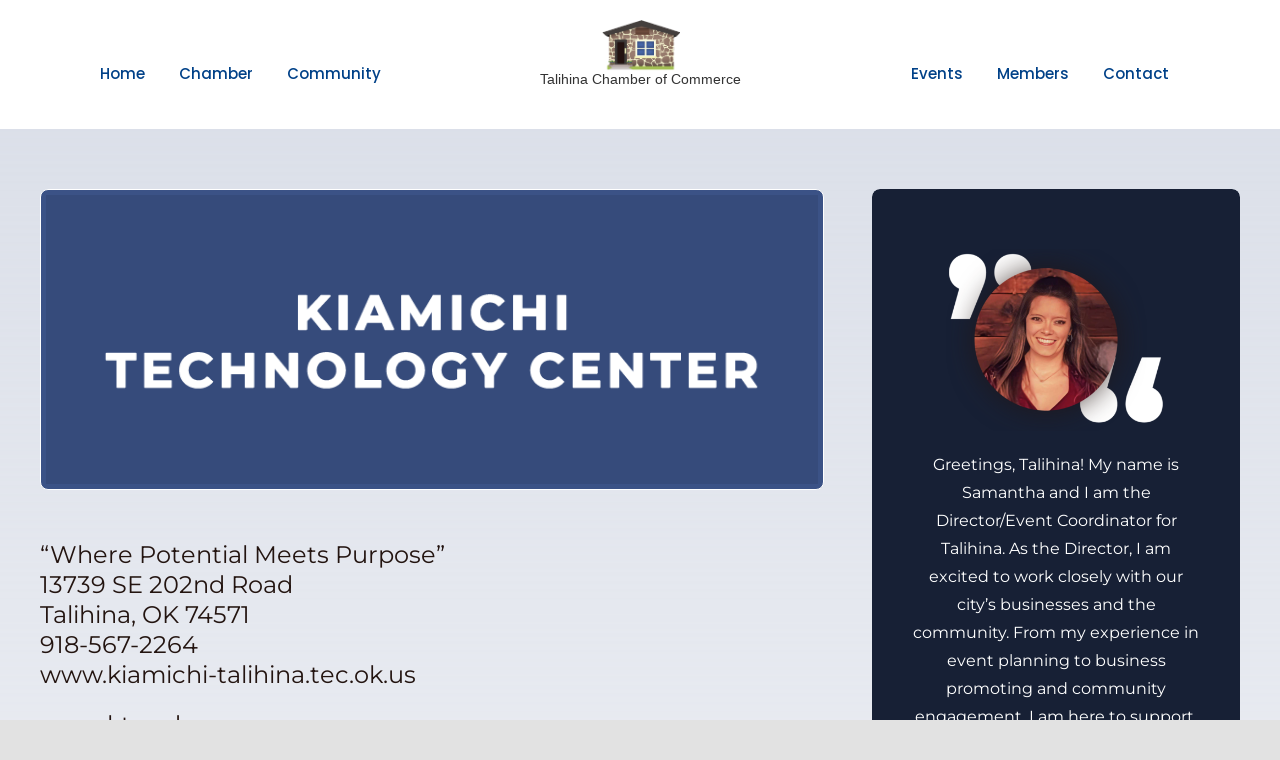

--- FILE ---
content_type: text/html; charset=UTF-8
request_url: https://talihinacc.com/wp-admin/admin-ajax.php
body_size: -310
content:
<input type="hidden" id="fusion-form-nonce-683" name="fusion-form-nonce-683" value="ddedd7c913" />